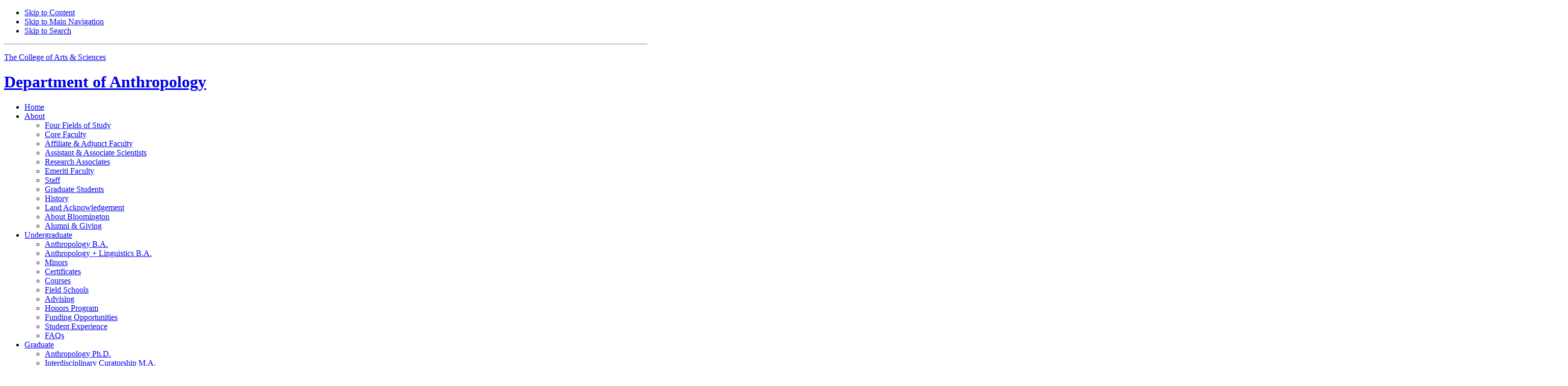

--- FILE ---
content_type: text/html; charset=UTF-8
request_url: https://anthropology.indiana.edu/undergraduate/index.html
body_size: 6914
content:
<!DOCTYPE HTML><html class="no-js ie9" itemscope="itemscope" itemtype="http://schema.org/Webpage" lang="en">
<head prefix="og: http://ogp.me/ns# profile: http://ogp.me/ns/profile# article: http://ogp.me/ns/article#">
    
    <meta charset="utf-8"/>
    <meta content="width=device-width, initial-scale=1.0" name="viewport"/>
    <title>Undergraduate:&#160;Department of Anthropology:&#160;Indiana University Bloomington</title>
    
    <meta content="Interested in Anthropology? Learn about the ways you can have a great career in Anthropology." name="description"/>
    
    <meta content="IE=edge" http-equiv="X-UA-Compatible"/>
    <link href="https://assets.iu.edu/favicon.ico" rel="shortcut icon" type="image/x-icon"/> 
    <link href="https://anthropology.indiana.edu/undergraduate/index.html" itemprop="url" rel="canonical"/>
    <meta content="https://anthropology.indiana.edu/images/banners/banners-3072x1024/ugrad-banner.jpg" property="og:image"/>
    <meta content="Undergraduate" property="og:title"/>
    <meta content="Interested in Anthropology? Learn about the ways you can have a great career in Anthropology." property="og:description"/>
    <meta content="website" property="og:type"/>
    <meta content="https://anthropology.indiana.edu/undergraduate/index.html" property="og:url"/>
    <meta content="Department of Anthropology" property="og:site_name"/>
    <meta content="en_US" property="og:locale"/>
    
    <meta content="https://anthropology.indiana.edu/images/banners/banners-3072x1024/ugrad-banner.jpg" name="twitter:image:src"/>
    <meta content="Undergraduate" name="twitter:title"/>
    <meta content="Interested in Anthropology? Learn about the ways you can have a great career in Anthropology." name="twitter:description"/>
    <meta content="summary_large_image" name="twitter:card"/>
    
    <meta content="https://anthropology.indiana.edu/images/banners/banners-3072x1024/ugrad-banner.jpg" itemprop="image"/>
    <meta content="Undergraduate" itemprop="name"/>
    <meta content="Interested in Anthropology? Learn about the ways you can have a great career in Anthropology." itemprop="description"/>
    
    

        
        <link href="https://fonts.iu.edu/style.css?family=BentonSans:regular,bold%7CBentonSansCond:regular%7CGeorgiaPro:regular" rel="stylesheet"> <link href="https://unitbase.college.indiana.edu/_assets/css/icon-font.css" rel="stylesheet"> <!-- Include Stylesheets --> <link href="https://unitbase.college.indiana.edu/_assets/css/global.css" rel="stylesheet" type="text/css"> <link href="https://assets.iu.edu/brand/3.3.x/brand.min.css?2023-07-13" rel="stylesheet"> <link href="https://unitbase.college.indiana.edu/_assets/css/search.css" rel="stylesheet" type="text/css"> <link href="https://unitbase.college.indiana.edu/_assets/css/unit.css" rel="stylesheet" type="text/css"> <link href="https://anthropology.indiana.edu/_assets/css/site.css" rel="stylesheet" type="text/css">
    <!--<system-region name="CSS-SITEIMPROVE"/>-->
    
    

        
        <script src="https://assets.iu.edu/web/1.5/libs/modernizr.min.js" type="text/javascript">// 

// </script>
    

        
        <script>// 
(function(w,d,s,l,i){w[l]=w[l]||[];w[l].push({'gtm.start':
new Date().getTime(),event:'gtm.js'});var f=d.getElementsByTagName(s)[0],
j=d.createElement(s),dl=l!='dataLayer'?'&l='+l:'';j.async=true;j.src=
'//www.googletagmanager.com/gtm.js?id='+i+dl;f.parentNode.insertBefore(j,f);
})(window,document,'script','dataLayer','GTM-WJFT899');
// </script>
</head>
<body class="mahogany">
    

        
        <noscript><iframe height="0" src="https://www.googletagmanager.com/ns.html?id=GTM-WJFT899" width="0"></iframe></noscript>
    

        
        <div id="skipnav">
<ul>
<li><a href="#content">Skip to Content</a></li>
<li><a href="#nav-main">Skip to Main Navigation</a></li>
<li><a href="#search">Skip to Search</a></li>
</ul>
<hr>
</div>
    <!--system-region name="EMERGENCY-NOTIFICATION"/-->
    <div class="off-canvas-wrap" data-offcanvas="">
        

        

        
        
        <div data-url="https://assets.iu.edu/brand/3.3.x/header-iub.html" id="brand-data-url"></div>

        
    
    
        

        

        
        
        <div data-url="https://assets.iu.edu/search/2.x/search.html" id="search-data-url"></div>

        
    
    
        <div class="inner-wrap">
            <header class="site-name" itemscope="itemscope" itemtype="http://schema.org/CollegeOrUniversity">
                <div class="row pad">
                    <p class="college hide-for-medium-down show-for-large-up"><a href="http://college.indiana.edu/">The College of Arts <span class="plus">&amp;</span> Sciences</a></p>
                    

        
        <h1 itemprop="department"><a href="https://anthropology.indiana.edu/index.html"><span>Department of</span> Anthropology</a></h1>
                </div>
            </header>
            <nav role="navigation" aria-label="Main navigation" id="nav-main" itemscope="itemscope" itemtype="http://schema.org/SiteNavigationElement" class="main hide-for-medium-down show-for-large-up dropdown"><ul class="row pad"><li class="show-on-sticky home"><a href="https://anthropology.indiana.edu">Home</a></li><li class="first"><a href="https://anthropology.indiana.edu/about/index.html" itemprop="url"><span itemprop="name">About</span></a><ul class="children"><li><a href="https://anthropology.indiana.edu/about/four-fields-of-study/index.html" itemprop="url"><span itemprop="name">Four Fields of Study</span></a></li><li><a href="https://anthropology.indiana.edu/about/faculty/index.html" itemprop="url"><span itemprop="name">Core Faculty</span></a></li><li><a href="https://anthropology.indiana.edu/about/adjunct-affiliate/index.html" itemprop="url"><span itemprop="name">Affiliate <span class="plus">&amp;</span> Adjunct Faculty</span></a></li><li><a href="https://anthropology.indiana.edu/about/scientists/index.html" itemprop="url"><span itemprop="name">Assistant <span class="plus">&amp;</span> Associate Scientists</span></a></li><li><a href="https://anthropology.indiana.edu/about/research-associates/index.html" itemprop="url"><span itemprop="name">Research Associates</span></a></li><li><a href="https://anthropology.indiana.edu/about/emeriti/index.html" itemprop="url"><span itemprop="name">Emeriti Faculty</span></a></li><li><a href="https://anthropology.indiana.edu/about/staff/index.html" itemprop="url"><span itemprop="name">Staff</span></a></li><li><a href="https://anthropology.indiana.edu/about/graduate-students/index.html" itemprop="url"><span itemprop="name">Graduate Students</span></a></li><li><a href="https://anthropology.indiana.edu/about/history.html" itemprop="url"><span itemprop="name">History</span></a></li><li><a href="https://anthropology.indiana.edu/about/land-acknowledgement.html" itemprop="url"><span itemprop="name">Land Acknowledgement</span></a></li><li><a href="https://anthropology.indiana.edu/about/about-bloomington/index.html" itemprop="url"><span itemprop="name">About Bloomington</span></a></li><li><a href="https://anthropology.indiana.edu/about/alumni-giving/index.html" itemprop="url"><span itemprop="name">Alumni <span class="plus">&amp;</span> Giving</span></a></li></ul></li><li><a href="https://anthropology.indiana.edu/undergraduate/index.html" itemprop="url" class="current"><span itemprop="name">Undergraduate</span></a><ul class="children"><li><a href="https://anthropology.indiana.edu/undergraduate/ba-anthropology/index.html" itemprop="url"><span itemprop="name">Anthropology B.A.</span></a></li><li><a href="https://anthropology.indiana.edu/undergraduate/ba-anthropology-and-linguistics/index.html" itemprop="url"><span itemprop="name">Anthropology + Linguistics B.A.</span></a></li><li><a href="https://anthropology.indiana.edu/undergraduate/minors/index.html" itemprop="url"><span itemprop="name">Minors</span></a></li><li><a href="https://anthropology.indiana.edu/undergraduate/certificates/index.html" itemprop="url"><span itemprop="name">Certificates</span></a></li><li><a href="https://anthropology.indiana.edu/undergraduate/courses/index.html" itemprop="url"><span itemprop="name">Courses</span></a></li><li><a href="https://anthropology.indiana.edu/undergraduate/field-schools/index.html" itemprop="url"><span itemprop="name">Field Schools</span></a></li><li><a href="https://anthropology.indiana.edu/undergraduate/advising/index.html" itemprop="url"><span itemprop="name">Advising</span></a></li><li><a href="https://anthropology.indiana.edu/undergraduate/honors-program/index.html" itemprop="url"><span itemprop="name">Honors Program</span></a></li><li><a href="https://anthropology.indiana.edu/undergraduate/awards-and-scholarships/index.html" itemprop="url"><span itemprop="name">Funding Opportunities</span></a></li><li><a href="https://anthropology.indiana.edu/undergraduate/student-experience/index.html" itemprop="url"><span itemprop="name">Student Experience</span></a></li><li><a href="https://anthropology.indiana.edu/undergraduate/frequently-asked-questions.html" itemprop="url"><span itemprop="name">FAQs</span></a></li></ul></li><li><a href="https://anthropology.indiana.edu/graduate/index.html" itemprop="url"><span itemprop="name">Graduate</span></a><ul class="children"><li><a href="https://anthropology.indiana.edu/graduate/phd/index.html" itemprop="url"><span itemprop="name">Anthropology Ph.D.</span></a></li><li><a href="https://anthropology.indiana.edu/graduate/curatorship-ma.html" itemprop="url"><span itemprop="name">Interdisciplinary Curatorship M.A.</span></a></li><li><a href="https://anthropology.indiana.edu/graduate/minor.html" itemprop="url"><span itemprop="name">Minor, Anthropology</span></a></li><li><a href="https://anthropology.indiana.edu/graduate/advising.html" itemprop="url"><span itemprop="name">Advising</span></a></li><li><a href="https://anthropology.indiana.edu/graduate/courses/index.html" itemprop="url"><span itemprop="name">Courses</span></a></li><li><a href="https://anthropology.indiana.edu/graduate/financial-support.html" itemprop="url"><span itemprop="name">Financial Support</span></a></li><li><a href="https://anthropology.indiana.edu/graduate/scholarships-awards/index.html" itemprop="url"><span itemprop="name">Fellowships <span class="plus">&amp;</span> Awards</span></a></li><li><a href="https://anthropology.indiana.edu/graduate/student-experience.html" itemprop="url"><span itemprop="name">Student Experience</span></a></li><li><a href="https://anthropology.indiana.edu/graduate/frequently-asked-questions.html" itemprop="url"><span itemprop="name">Admissions FAQs</span></a></li><li><a href="https://anthropology.indiana.edu/graduate/application-process/index.html" itemprop="url"><span itemprop="name">How to Apply</span></a></li></ul></li><li><a href="https://anthropology.indiana.edu/research/index.html" itemprop="url"><span itemprop="name">Research</span></a><ul class="children"><li><a href="https://anthropology.indiana.edu/research/research-areas/index.html" itemprop="url"><span itemprop="name">Research Areas</span></a></li><li><a href="https://anthropology.indiana.edu/research/publications/index.html" itemprop="url"><span itemprop="name">Publications</span></a></li><li><a href="https://anthropology.indiana.edu/research/centers-and-labs/index.html" itemprop="url"><span itemprop="name">Centers <span class="plus">&amp;</span> Labs</span></a></li></ul></li><li><a href="https://anthropology.indiana.edu/career-preparation/index.html" itemprop="url"><span itemprop="name">Career Preparation</span></a><ul class="children"><li><a href="https://anthropology.indiana.edu/career-preparation/career-paths/index.html" itemprop="url"><span itemprop="name">Career Paths</span></a></li><li><a href="https://anthropology.indiana.edu/career-preparation/career-advising.html" itemprop="url"><span itemprop="name">Career Advising</span></a></li><li><a href="https://anthropology.indiana.edu/career-preparation/professional-training.html" itemprop="url"><span itemprop="name">Professional Training</span></a></li><li><a href="https://anthropology.indiana.edu/career-preparation/professional-organizations.html" itemprop="url"><span itemprop="name">Professional Organizations</span></a></li></ul></li><li class="last"><a href="https://anthropology.indiana.edu/news-events/index.html" itemprop="url"><span itemprop="name">News <span class="plus">&amp;</span> Events</span></a><ul class="children"><li><a href="https://anthropology.indiana.edu/news-events/newsletter/index.html" itemprop="url"><span itemprop="name">Newsletter</span></a></li><li><a href="https://anthropology.indiana.edu/news-events/news/index.html" itemprop="url"><span itemprop="name">News</span></a></li><li><a href="https://anthropology.indiana.edu/news-events/events-calendar/index.html" itemprop="url"><span itemprop="name">Calendar of Events</span></a></li><li><a href="https://anthropology.indiana.edu/news-events/agsa-symposium/index.html" itemprop="url"><span itemprop="name">Graduate Student Association Symposium</span></a></li><li><a href="https://anthropology.indiana.edu/news-events/bauman-lectures/index.html" itemprop="url"><span itemprop="name">Bauman Distinguished Lecture Series</span></a></li><li><a href="https://anthropology.indiana.edu/news-events/skomp-lectures/index.html" itemprop="url"><span itemprop="name">Skomp Distinguished Lecture Series</span></a></li></ul></li><li class="show-on-sticky search"><a class="search-toggle" href="/search">Search</a></li></ul></nav><div class="nav-secondary hide-for-medium-down show-for-large-up"><div class="row pad"><ul class="inline separators" itemscope="itemscope" itemtype="http://schema.org/SiteNavigationElement"><li class="first"><a href="https://anthropology.indiana.edu/contact/index.html" itemprop="url"><span itemprop="name">Contact</span></a></li><li class="last"><a href="https://anthropology.indiana.edu/student-portal/index.html" itemprop="url"><span itemprop="name">Student Portal</span></a></li></ul></div></div>
        
    
            <section class="banner image" itemscope="itemscope" itemtype="http://schema.org/ImageObject"><img alt="Three students sitting and talking" itemprop="contentUrl" src="../images/banners/banners-3072x1024/ugrad-banner.jpg"/></section>
            <main role="main">
                <aside class="section-nav hide-for-medium-down show-for-large-up" id="section-nav"><div class="row"><nav itemscope="itemscope" itemtype="http://schema.org/SiteNavigationElement" data-parent-url="/undergraduate/index"><ul><li class=""><a href="https://anthropology.indiana.edu/undergraduate/ba-anthropology/index.html" itemprop="url" class=""><span itemprop="name">Anthropology B.A.</span></a></li><li class=""><a href="https://anthropology.indiana.edu/undergraduate/ba-anthropology-and-linguistics/index.html" itemprop="url" class=""><span itemprop="name">Anthropology + Linguistics B.A.</span></a></li><li class=""><a href="https://anthropology.indiana.edu/undergraduate/minors/index.html" itemprop="url" class=""><span itemprop="name">Minors</span></a></li><li class=""><a href="https://anthropology.indiana.edu/undergraduate/certificates/index.html" itemprop="url" class=""><span itemprop="name">Certificates</span></a></li><li class=""><a href="https://anthropology.indiana.edu/undergraduate/courses/index.html" itemprop="url" class=""><span itemprop="name">Courses</span></a></li><li class=""><a href="https://anthropology.indiana.edu/undergraduate/field-schools/index.html" itemprop="url" class=""><span itemprop="name">Field Schools</span></a></li><li class=""><a href="https://anthropology.indiana.edu/undergraduate/advising/index.html" itemprop="url" class=""><span itemprop="name">Advising</span></a></li><li class=""><a href="https://anthropology.indiana.edu/undergraduate/honors-program/index.html" itemprop="url" class=""><span itemprop="name">Honors Program</span></a></li><li class=""><a href="https://anthropology.indiana.edu/undergraduate/awards-and-scholarships/index.html" itemprop="url" class=""><span itemprop="name">Funding Opportunities</span></a></li><li class=""><a href="https://anthropology.indiana.edu/undergraduate/student-experience/index.html" itemprop="url" class=""><span itemprop="name">Student Experience</span></a></li><li class=""><a href="https://anthropology.indiana.edu/undergraduate/frequently-asked-questions.html" itemprop="url" class=""><span itemprop="name">FAQs</span></a></li></ul></nav></div></aside>
        
    
                <section class="section breadcrumbs"><div class="row"><div class="layout"><ul itemscope="itemscope" itemtype="http://schema.org/BreadcrumbList"><li itemprop="itemListElement" itemscope="itemscope" itemtype="http://schema.org/ListItem"><a href="../index.html" itemprop="item"><span itemprop="name">Home</span></a><meta content="1" itemprop="position"/></li><li class="current" itemprop="itemListElement" itemscope="itemscope" itemtype="http://schema.org/ListItem"><span itemprop="item name">Undergraduate</span><meta content="2" itemprop="position"/></li></ul></div></div></section>
                <section class="section page-title bg-none"><div class="row"><div class="layout"><h1>Undergraduate</h1></div></div></section>

        
    
                
                
                <section class="extra-space bg-none section" id="content" xmlns:jsx="jsx"><div class="row"><div class="layout"><h2 class="section-title">What is anthropology?</h2><div class="full-width"><div class="text" xmlns:jx="jsx"><p>Anthropology provides an interdisciplinary channel for the holistic study of every facet of human development.</p>
<p>While you may not have studied anthropology in high school, you are likely to be familiar with many of its concepts and its profound impact on every dimension of our world. Anthropology brings together an array of fields, teaching you how to both participate in various cultures (including your own) and observe them using scholarly tools. The subjects that fall under its lens include everything from the food we eat to the way we worship, work, and create meaning around material objects. Anthropologists develop, use, and refine many methods of inquiry, making theirs an ever-evolving field.</p></div></div></div></div></section>
                
            
                
                
                <section class="extra-space bg-gray section" xmlns:jsx="jsx"><div class="row"><div class="layout"><h3 class="section-title">One discipline, four fields of study</h3><div class="full-width"><div class="text" xmlns:jx="jsx"><p>At Indiana University and elsewhere, anthropologists organize their research around four interdisciplinary fields of inquiry.</p></div></div></div></div></section>
                
            
                
                
                <section class="circled-word-panel collapsed bg-gray section" xmlns:jsx="jsx"><div class="row"><div class="layout"><div class="grid halves" jrole="list"><div class="circled-word-panel slidable"><div class="front"><div class="background-image" style="background-image:url('../images/content/archaeology.jpg')"></div><div class="overlay"></div><div class="content"><div class="word-wrapper"><h3>Archaeology</h3></div></div><div class="slidable-hint" title="Click to show more content">&#43;</div></div><div class="back bg-gray"><h4/><p>Archaeology&#160;understands the past through pre-historic and historical materials, architectural features, landscapes, and remains.</p><a class="button" href="../about/four-fields-of-study/archeaology.html">Read more about this field</a><div class="slidable-hint" title="Click to hide this content">&#215;</div></div></div><div class="circled-word-panel slidable"><div class="front"><div class="background-image" style="background-image:url('../images/content/bio-anth.jpg')"></div><div class="overlay"></div><div class="content"><div class="word-wrapper"><h3>Bioanthropology</h3></div></div><div class="slidable-hint" title="Click to show more content">&#43;</div></div><div class="back bg-gray"><h4/><p>Bioanthropology&#160;examines human and non-human primate evolution, ecology, behavior, and biocultural variation.</p><a class="button" href="../about/four-fields-of-study/bioanthrolopology.html">Read more about this field</a><div class="slidable-hint" title="Click to hide this content">&#215;</div></div></div><div class="circled-word-panel slidable"><div class="front"><div class="background-image" style="background-image:url('../images/content/words.jpg')"></div><div class="overlay"></div><div class="content"><div class="word-wrapper"><h3>Linguistic Anthropology</h3></div></div><div class="slidable-hint" title="Click to show more content">&#43;</div></div><div class="back bg-gray"><h4/><p>Linguistic anthropology&#160;studies the many ways language reflects and influences social life.</p><a class="button" href="../about/four-fields-of-study/linguistic-anthrolopology.html">Read more about this field</a><div class="slidable-hint" title="Click to hide this content">&#215;</div></div></div><div class="circled-word-panel slidable"><div class="front"><div class="background-image" style="background-image:url('../images/content/group-of-people.jpg')"></div><div class="overlay"></div><div class="content"><div class="word-wrapper"><h3>Social-Cultural Anthropology</h3></div></div><div class="slidable-hint" title="Click to show more content">&#43;</div></div><div class="back bg-gray"><h4/><p>Social-cultural anthropology examines social patterns and processes within and across cultures.</p><a class="button" href="../about/four-fields-of-study/social-cultural-anthropology.html">Read more about this field</a><div class="slidable-hint" title="Click to hide this content">&#215;</div></div></div></div></div></div></section>
                
            
                
                
                <section class="extra-space bg-none section" xmlns:jsx="jsx"><div class="row"><div class="layout"><h3 class="section-title">The world is your oyster, your lab, + your classroom</h3><div class="two-thirds"><div class="text" xmlns:jx="jsx"><p>If you choose to explore Anthropology at IU, you will be able to select among many opportunities that help enrich your education and provide you with experience that will prepare you for a variety of career paths.</p>
<ul>
<li>Museum <a href="../career-preparation/professional-training.html">internships</a></li>
<li>Laboratory <a href="../research/index.html">research</a> with faculty</li>
<li>Indiana University <a href="field-schools/index.html">field schools</a></li>
<li>Indiana University <a href="field-schools/index.html">field program</a> in Mexico (archaeology and ethnography)</li>
<li><a href="https://overseas.iu.edu/">Overseas study</a> in many countries</li>
</ul>
<p><a class="button" href="../career-preparation/index.html">Learn about career preparation</a></p></div></div><div class="one-third"><div class="callout" xmlns:jx="jsx"><div class="content"><p>Anthropology offers a number of <a href="career-paths.html">career paths</a> that can take you all over the globe.</p></div></div></div></div></div></section>
                
            
                
                
                <section class="extra-space bg-gray section" xmlns:jsx="jsx"><div class="row"><div class="layout"><h3 class="section-title">Interested in applying?</h3><div class="grid thirds" jrole="list"><div class="panel button j-123" xmlns:jx="jsx"><a href="https://admissions.indiana.edu/"><h2>Incoming freshmen</h2><p>Contact IU Admissions</p></a></div><div class="panel button j-123" xmlns:jx="jsx"><a href="https://college.indiana.edu/undergraduate/admissions/index.html"><span class="title">Learn about admission to the College of Arts + Sciences</span></a></div><div class="panel button j-123" xmlns:jx="jsx"><a href="advising/index.html"><h2>Current IU students</h2><p>Talk to an academic advisor</p></a></div></div></div></div></section>
                
            
                
            </main>
            
        
        <div class="section bg-mahogany dark belt"><div class="row pad">
<div class="belt-nav half"><ul><li><a href="https://anthropology.indiana.edu/faculty-staff-intranet/index.html">Faculty + Staff Intranet</a></li></ul></div>
<div class="half invert border">
<h2 class="visually-hidden">Department of Anthropology social media channels</h2>
<ul class="social">
<li><a class="icon-facebook" href="https://www.facebook.com/IUanthropology">Facebook</a></li>
<li><a class="icon-instagram" href="https://www.instagram.com/iub_anthropology">Instagram</a></li>
<li><a class="icon-youtube" href="https://youtube.com/channel/UCicF4STFPY0GI2PPC6B7KWQ">YouTube</a></li>
</ul>
</div>
</div></div>
            
        
        <section class="section bg-mahogany dark skirt"><div class="row pad">
<div class="one-half">
<ul class="inline college-nav">
<li><a href="https://college.indiana.edu/">College of Arts <span class="plus">&amp;</span> Sciences</a></li>
<li>Department of Anthropology</li>
</ul>
<div class="trademark"></div>
</div>
<div class="one-half"><p class="college"><a href="https://college.indiana.edu/"><img alt="" src="https://assets.iu.edu/brand/2.x/trident-large.png">The College of <strong>Arts <span class="plus">&amp;</span> Sciences</strong></a></p></div>
</div></section>
            

        

        
        
        <div data-url="https://assets.iu.edu/brand/3.3.x/footer.html" id="brand-data-url"></div>

        
    
    
        </div><!-- /.inner-wrap -->
        <div class="right-off-canvas-menu show-for-medium-down hide-for-large-up">
<div class="search-box off-canvas-padding" id="off-canvas-search"></div>
<div class="off-canvas-bar"><h2 class="title"><a href="https://college.indiana.edu">The College of Arts <span class="plus">&amp;</span> Sciences</a></h2></div>
<nav class="mobile off-canvas-list" role="navigation" aria-label="Mobile navigation" itemscope="itemscope" itemtype="http://schema.org/SiteNavigationElement"><ul>
<li class="has-children">
<a href="https://anthropology.indiana.edu/about/index.html" itemprop="url"><span itemprop="name">About</span></a><ul class="children">
<li class="has-children">
<a href="https://anthropology.indiana.edu/about/four-fields-of-study/index.html" itemprop="url"><span itemprop="name">Four Fields of Study</span></a><ul class="children">
<li><a href="https://anthropology.indiana.edu/about/four-fields-of-study/archeaology.html" itemprop="url"><span itemprop="name">Archaeology</span></a></li>
<li><a href="https://anthropology.indiana.edu/about/four-fields-of-study/bioanthrolopology.html" itemprop="url"><span itemprop="name">Bioanthropology</span></a></li>
<li><a href="https://anthropology.indiana.edu/about/four-fields-of-study/linguistic-anthrolopology.html" itemprop="url"><span itemprop="name">Linguistic Anthropology</span></a></li>
<li><a href="https://anthropology.indiana.edu/about/four-fields-of-study/social-cultural-anthropology.html" itemprop="url"><span itemprop="name">Social-Cultural Anthropology</span></a></li>
</ul>
</li>
<li><a href="https://anthropology.indiana.edu/about/faculty/index.html" itemprop="url"><span itemprop="name">Core Faculty</span></a></li>
<li><a href="https://anthropology.indiana.edu/about/adjunct-affiliate/index.html" itemprop="url"><span itemprop="name">Affiliate <span class="plus">&amp;</span> Adjunct Faculty</span></a></li>
<li><a href="https://anthropology.indiana.edu/about/scientists/index.html" itemprop="url"><span itemprop="name">Assistant <span class="plus">&amp;</span> Associate Scientists</span></a></li>
<li><a href="https://anthropology.indiana.edu/about/research-associates/index.html" itemprop="url"><span itemprop="name">Research Associates</span></a></li>
<li><a href="https://anthropology.indiana.edu/about/emeriti/index.html" itemprop="url"><span itemprop="name">Emeriti Faculty</span></a></li>
<li><a href="https://anthropology.indiana.edu/about/staff/index.html" itemprop="url"><span itemprop="name">Staff</span></a></li>
<li><a href="https://anthropology.indiana.edu/about/graduate-students/index.html" itemprop="url"><span itemprop="name">Graduate Students</span></a></li>
<li><a href="https://anthropology.indiana.edu/about/history.html" itemprop="url"><span itemprop="name">History</span></a></li>
<li><a href="https://anthropology.indiana.edu/about/land-acknowledgement.html" itemprop="url"><span itemprop="name">Land Acknowledgement</span></a></li>
<li class="has-children">
<a href="https://anthropology.indiana.edu/about/about-bloomington/index.html" itemprop="url"><span itemprop="name">About Bloomington</span></a><ul class="children">
<li><a href="https://anthropology.indiana.edu/about/about-bloomington/entertainment.html" itemprop="url"><span itemprop="name">Music + Entertainment</span></a></li>
<li><a href="https://anthropology.indiana.edu/about/about-bloomington/campus-resources.html" itemprop="url"><span itemprop="name">Campus Culture <span class="plus">&amp;</span> Resources</span></a></li>
<li><a href="https://anthropology.indiana.edu/about/about-bloomington/food.html" itemprop="url"><span itemprop="name">Food <span class="plus">&amp;</span> Restaurants</span></a></li>
<li><a href="https://anthropology.indiana.edu/about/about-bloomington/sustainability.html" itemprop="url"><span itemprop="name">Sustainability </span></a></li>
<li><a href="https://anthropology.indiana.edu/about/about-bloomington/sports.html" itemprop="url"><span itemprop="name">Sports <span class="plus">&amp;</span> Fitness</span></a></li>
<li><a href="https://anthropology.indiana.edu/about/about-bloomington/housing.html" itemprop="url"><span itemprop="name">Housing In Bloomington</span></a></li>
</ul>
</li>
<li class="has-children">
<a href="https://anthropology.indiana.edu/about/alumni-giving/index.html" itemprop="url"><span itemprop="name">Alumni <span class="plus">&amp;</span> Giving</span></a><ul class="children"><li><a href="https://anthropology.indiana.edu/about/alumni-giving/newsletter/index.html" itemprop="url"><span itemprop="name">Newsletter</span></a></li></ul>
</li>
</ul>
</li>
<li class="has-children">
<a href="https://anthropology.indiana.edu/undergraduate/index.html" itemprop="url"><span itemprop="name">Undergraduate</span></a><ul class="children">
<li><a href="https://anthropology.indiana.edu/undergraduate/ba-anthropology/index.html" itemprop="url"><span itemprop="name">Anthropology B.A.</span></a></li>
<li><a href="https://anthropology.indiana.edu/undergraduate/ba-anthropology-and-linguistics/index.html" itemprop="url"><span itemprop="name">Anthropology + Linguistics B.A.</span></a></li>
<li class="has-children">
<a href="https://anthropology.indiana.edu/undergraduate/minors/index.html" itemprop="url"><span itemprop="name">Minors</span></a><ul class="children">
<li><a href="https://anthropology.indiana.edu/undergraduate/minors/anthropology-minor.html" itemprop="url"><span itemprop="name">Anthropology</span></a></li>
<li><a href="https://anthropology.indiana.edu/undergraduate/minors/food-minor.html" itemprop="url"><span itemprop="name">Anthropology of Food</span></a></li>
<li><a href="https://anthropology.indiana.edu/undergraduate/minors/medical-minor.html" itemprop="url"><span itemprop="name">Medical Anthropology</span></a></li>
<li><a href="https://anthropology.indiana.edu/undergraduate/minors/archaeology-minor.html" itemprop="url"><span itemprop="name">Archaeology</span></a></li>
</ul>
</li>
<li class="has-children">
<a href="https://anthropology.indiana.edu/undergraduate/certificates/index.html" itemprop="url"><span itemprop="name">Certificates</span></a><ul class="children">
<li><a href="https://anthropology.indiana.edu/undergraduate/certificates/global-human-diversity.html" itemprop="url"><span itemprop="name">Global Human Diversity</span></a></li>
<li><a href="https://anthropology.indiana.edu/undergraduate/certificates/ethnography.html" itemprop="url"><span itemprop="name">Ethnography of Communication</span></a></li>
</ul>
</li>
<li><a href="https://anthropology.indiana.edu/undergraduate/courses/index.html" itemprop="url"><span itemprop="name">Courses</span></a></li>
<li class="has-children">
<a href="https://anthropology.indiana.edu/undergraduate/field-schools/index.html" itemprop="url"><span itemprop="name">Field Schools</span></a><ul class="children">
<li><a href="https://anthropology.indiana.edu/undergraduate/field-schools/archaeology.html" itemprop="url"><span itemprop="name">IU Field School in Archaeology</span></a></li>
<li><a href="https://anthropology.indiana.edu/undergraduate/field-schools/oaxaca.html" itemprop="url"><span itemprop="name">Field School in Oaxaca</span></a></li>
</ul>
</li>
<li class="has-children">
<a href="https://anthropology.indiana.edu/undergraduate/advising/index.html" itemprop="url"><span itemprop="name">Advising</span></a><ul class="children">
<li><a href="https://anthropology.indiana.edu/undergraduate/advising/academic.html" itemprop="url"><span itemprop="name">Academic Advising</span></a></li>
<li><a href="https://anthropology.indiana.edu/undergraduate/advising/career.html" itemprop="url"><span itemprop="name">Career Coaching</span></a></li>
<li><a href="https://anthropology.indiana.edu/undergraduate/advising/other.html" itemprop="url"><span itemprop="name">Administrative Contacts</span></a></li>
</ul>
</li>
<li><a href="https://anthropology.indiana.edu/undergraduate/honors-program/index.html" itemprop="url"><span itemprop="name">Honors Program</span></a></li>
<li><a href="https://anthropology.indiana.edu/undergraduate/awards-and-scholarships/index.html" itemprop="url"><span itemprop="name">Funding Opportunities</span></a></li>
<li><a href="https://anthropology.indiana.edu/undergraduate/student-experience/index.html" itemprop="url"><span itemprop="name">Student Experience</span></a></li>
<li><a href="https://anthropology.indiana.edu/undergraduate/frequently-asked-questions.html" itemprop="url"><span itemprop="name">FAQs</span></a></li>
</ul>
</li>
<li class="has-children">
<a href="https://anthropology.indiana.edu/graduate/index.html" itemprop="url"><span itemprop="name">Graduate</span></a><ul class="children">
<li class="has-children">
<a href="https://anthropology.indiana.edu/graduate/phd/index.html" itemprop="url"><span itemprop="name">Anthropology Ph.D.</span></a><ul class="children">
<li><a href="https://anthropology.indiana.edu/graduate/phd/phd-archaeology-social-context.html" itemprop="url"><span itemprop="name">Concentration, Archaeology + Social Context</span></a></li>
<li><a href="https://anthropology.indiana.edu/graduate/phd/phd-medical-anthropology.html" itemprop="url"><span itemprop="name">Concentration, Medical Anthropology</span></a></li>
<li><a href="https://anthropology.indiana.edu/graduate/phd/phd-paleoanthropology.html" itemprop="url"><span itemprop="name">Concentration, Paleoanthropology</span></a></li>
</ul>
</li>
<li><a href="https://anthropology.indiana.edu/graduate/curatorship-ma.html" itemprop="url"><span itemprop="name">Interdisciplinary Curatorship M.A.</span></a></li>
<li><a href="https://anthropology.indiana.edu/graduate/minor.html" itemprop="url"><span itemprop="name">Minor, Anthropology</span></a></li>
<li><a href="https://anthropology.indiana.edu/graduate/advising.html" itemprop="url"><span itemprop="name">Advising</span></a></li>
<li><a href="https://anthropology.indiana.edu/graduate/courses/index.html" itemprop="url"><span itemprop="name">Courses</span></a></li>
<li><a href="https://anthropology.indiana.edu/graduate/financial-support.html" itemprop="url"><span itemprop="name">Financial Support</span></a></li>
<li><a href="https://anthropology.indiana.edu/graduate/scholarships-awards/index.html" itemprop="url"><span itemprop="name">Fellowships <span class="plus">&amp;</span> Awards</span></a></li>
<li><a href="https://anthropology.indiana.edu/graduate/student-experience.html" itemprop="url"><span itemprop="name">Student Experience</span></a></li>
<li><a href="https://anthropology.indiana.edu/graduate/frequently-asked-questions.html" itemprop="url"><span itemprop="name">Admissions FAQs</span></a></li>
<li class="has-children">
<a href="https://anthropology.indiana.edu/graduate/application-process/index.html" itemprop="url"><span itemprop="name">How to Apply</span></a><ul class="children"><li><a href="https://anthropology.indiana.edu/graduate/application-process/phd.html" itemprop="url"><span itemprop="name">Anthropology Ph.D. </span></a></li></ul>
</li>
</ul>
</li>
<li class="has-children">
<a href="https://anthropology.indiana.edu/research/index.html" itemprop="url"><span itemprop="name">Research</span></a><ul class="children">
<li><a href="https://anthropology.indiana.edu/research/research-areas/index.html" itemprop="url"><span itemprop="name">Research Areas</span></a></li>
<li class="has-children">
<a href="https://anthropology.indiana.edu/research/publications/index.html" itemprop="url"><span itemprop="name">Publications</span></a><ul class="children"><li><a href="https://anthropology.indiana.edu/research/publications/anthropological-linguistics/index.html" itemprop="url"><span itemprop="name">Anthropological Linguistics</span></a></li></ul>
</li>
<li><a href="https://anthropology.indiana.edu/research/centers-and-labs/index.html" itemprop="url"><span itemprop="name">Centers <span class="plus">&amp;</span> Labs</span></a></li>
</ul>
</li>
<li class="has-children">
<a href="https://anthropology.indiana.edu/career-preparation/index.html" itemprop="url"><span itemprop="name">Career Preparation</span></a><ul class="children">
<li><a href="https://anthropology.indiana.edu/career-preparation/career-paths/index.html" itemprop="url"><span itemprop="name">Career Paths</span></a></li>
<li><a href="https://anthropology.indiana.edu/career-preparation/career-advising.html" itemprop="url"><span itemprop="name">Career Advising</span></a></li>
<li><a href="https://anthropology.indiana.edu/career-preparation/professional-training.html" itemprop="url"><span itemprop="name">Professional Training</span></a></li>
<li><a href="https://anthropology.indiana.edu/career-preparation/professional-organizations.html" itemprop="url"><span itemprop="name">Professional Organizations</span></a></li>
</ul>
</li>
<li class="has-children">
<a href="https://anthropology.indiana.edu/news-events/index.html" itemprop="url"><span itemprop="name">News <span class="plus">&amp;</span> Events</span></a><ul class="children">
<li class="has-children">
<a href="https://anthropology.indiana.edu/news-events/newsletter/index.html" itemprop="url"><span itemprop="name">Newsletter</span></a><ul class="children"><li class="has-children">
<a href="https://anthropology.indiana.edu/news-events/newsletter/process-summer-2023/index.html" itemprop="url"><span itemprop="name">Process: Summer 2023</span></a><ul class="children">
<li><a href="https://anthropology.indiana.edu/news-events/newsletter/process-summer-2023/chair-letter.html" itemprop="url"><span itemprop="name">Letter from the Chair</span></a></li>
<li><a href="https://anthropology.indiana.edu/news-events/newsletter/process-summer-2023/class-notes.html" itemprop="url"><span itemprop="name">Class notes</span></a></li>
<li><a href="https://anthropology.indiana.edu/news-events/newsletter/process-summer-2023/faculty-updates.html" itemprop="url"><span itemprop="name">Faculty and staff updates</span></a></li>
<li><a href="https://anthropology.indiana.edu/news-events/newsletter/process-summer-2023/student-updates.html" itemprop="url"><span itemprop="name">Student updates</span></a></li>
<li><a href="https://anthropology.indiana.edu/news-events/newsletter/process-summer-2023/graduation-photos.html" itemprop="url"><span itemprop="name">Spring Celebrations</span></a></li>
<li><a href="https://anthropology.indiana.edu/news-events/newsletter/process-summer-2023/fumi-arakawa.html" itemprop="url"><span itemprop="name">Dr. Fumi Arakawa</span></a></li>
<li><a href="https://anthropology.indiana.edu/news-events/newsletter/process-summer-2023/ryan-kennedy.html" itemprop="url"><span itemprop="name">Dr. Ryan Kennedy</span></a></li>
<li><a href="https://anthropology.indiana.edu/news-events/newsletter/process-summer-2023/oaxaca.html" itemprop="url"><span itemprop="name">Oaxaca Program</span></a></li>
<li><a href="https://anthropology.indiana.edu/news-events/newsletter/process-summer-2023/lesourd-retires.html" itemprop="url"><span itemprop="name">Dr. Lesourd Retires</span></a></li>
<li><a href="https://anthropology.indiana.edu/news-events/newsletter/process-summer-2023/tributes-remembrances.html" itemprop="url"><span itemprop="name">Tributes and Remembrances</span></a></li>
</ul>
</li></ul>
</li>
<li class="has-children">
<a href="https://anthropology.indiana.edu/news-events/news/index.html" itemprop="url"><span itemprop="name">News</span></a><ul class="children"><li><a href="https://anthropology.indiana.edu/news-events/news/news-archive/index.html" itemprop="url"><span itemprop="name">News Archive </span></a></li></ul>
</li>
<li class="has-children">
<a href="https://anthropology.indiana.edu/news-events/events-calendar/index.html" itemprop="url"><span itemprop="name">Calendar of Events</span></a><ul class="children"><li><a href="https://anthropology.indiana.edu/news-events/events-calendar/professionalization-workshop.html" itemprop="url"><span itemprop="name">Graduate Student Professionalization Workshop</span></a></li></ul>
</li>
<li><a href="https://anthropology.indiana.edu/news-events/agsa-symposium/index.html" itemprop="url"><span itemprop="name">Graduate Student Association Symposium</span></a></li>
<li><a href="https://anthropology.indiana.edu/news-events/bauman-lectures/index.html" itemprop="url"><span itemprop="name">Bauman Distinguished Lecture Series</span></a></li>
<li><a href="https://anthropology.indiana.edu/news-events/skomp-lectures/index.html" itemprop="url"><span itemprop="name">Skomp Distinguished Lecture Series</span></a></li>
</ul>
</li>
</ul></nav><div class="mobile off-canvas-list" itemscope="itemscope" itemtype="http://schema.org/SiteNavigationElement"><ul>
<li><a href="https://anthropology.indiana.edu/contact/index.html" itemprop="url"><span itemprop="name">Contact</span></a></li>
<li class="has-children">
<a href="https://anthropology.indiana.edu/student-portal/index.html" itemprop="url"><span itemprop="name">Student Portal</span></a><ul class="children">
<li class="has-children">
<a href="https://anthropology.indiana.edu/student-portal/undergraduate/index.html" itemprop="url"><span itemprop="name">Undergraduate</span></a><ul class="children">
<li><a href="https://anthropology.indiana.edu/student-portal/undergraduate/anthro-ba/index.html" itemprop="url"><span itemprop="name">Anthropology B.A.</span></a></li>
<li><a href="https://anthropology.indiana.edu/student-portal/undergraduate/anthro-ling-ba/index.html" itemprop="url"><span itemprop="name">Anthropology + Linguistics B.A.</span></a></li>
<li><a href="https://anthropology.indiana.edu/student-portal/undergraduate/minors/index.html" itemprop="url"><span itemprop="name">Minors</span></a></li>
<li><a href="https://anthropology.indiana.edu/student-portal/undergraduate/certificates/index.html" itemprop="url"><span itemprop="name">Certificates</span></a></li>
<li><a href="https://anthropology.indiana.edu/student-portal/undergraduate/field-schools.html" itemprop="url"><span itemprop="name">Field Schools</span></a></li>
<li><a href="https://anthropology.indiana.edu/student-portal/undergraduate/advising/index.html" itemprop="url"><span itemprop="name">Advising</span></a></li>
<li><a href="https://anthropology.indiana.edu/student-portal/undergraduate/honors-program.html" itemprop="url"><span itemprop="name">Honors Program</span></a></li>
<li><a href="https://anthropology.indiana.edu/student-portal/undergraduate/career-prep.html" itemprop="url"><span itemprop="name">Career Preparation</span></a></li>
<li><a href="https://anthropology.indiana.edu/student-portal/undergraduate/faqs.html" itemprop="url"><span itemprop="name">FAQs</span></a></li>
<li><a href="https://anthropology.indiana.edu/student-portal/undergraduate/resources.html" itemprop="url"><span itemprop="name">Resources</span></a></li>
</ul>
</li>
<li class="has-children">
<a href="https://anthropology.indiana.edu/student-portal/graduate/index.html" itemprop="url"><span itemprop="name">Graduate</span></a><ul class="children">
<li class="has-children">
<a href="https://anthropology.indiana.edu/student-portal/graduate/phd/index.html" itemprop="url"><span itemprop="name">Ph.D.</span></a><ul class="children">
<li><a href="https://anthropology.indiana.edu/student-portal/graduate/phd/phd-archaeology-social-context.html" itemprop="url"><span itemprop="name">Concentration, Archaeology + Social Context</span></a></li>
<li><a href="https://anthropology.indiana.edu/student-portal/graduate/phd/phd-food.html" itemprop="url"><span itemprop="name">Concentration, Food Studies</span></a></li>
<li><a href="https://anthropology.indiana.edu/student-portal/graduate/phd/phd-paleoanthropology.html" itemprop="url"><span itemprop="name">Concentration, Paleoanthropology</span></a></li>
<li><a href="https://anthropology.indiana.edu/student-portal/graduate/phd/phd-medical-anthropology.html" itemprop="url"><span itemprop="name">Concentration, Medical Anthropology</span></a></li>
</ul>
</li>
<li><a href="https://anthropology.indiana.edu/student-portal/graduate/phd-procedures/index.html" itemprop="url"><span itemprop="name">Ph.D. Procedures</span></a></li>
<li class="has-children">
<a href="https://anthropology.indiana.edu/student-portal/graduate/food-studies-ma/index.html" itemprop="url"><span itemprop="name">Food Studies M.A. </span></a><ul class="children"><li><a href="https://anthropology.indiana.edu/student-portal/graduate/food-studies-ma/food-course-descriptions.html" itemprop="url"><span itemprop="name">Food Studies Course Descriptions</span></a></li></ul>
</li>
<li><a href="https://anthropology.indiana.edu/student-portal/graduate/minor.html" itemprop="url"><span itemprop="name">Minor, Anthropology</span></a></li>
<li><a href="https://anthropology.indiana.edu/student-portal/graduate/food-minor.html" itemprop="url"><span itemprop="name">Minor, Anthropology of Food</span></a></li>
<li class="has-children">
<a href="https://anthropology.indiana.edu/student-portal/graduate/financial-support/index.html" itemprop="url"><span itemprop="name">Financial Support</span></a><ul class="children"><li><a href="https://anthropology.indiana.edu/student-portal/graduate/financial-support/external-funding.html" itemprop="url"><span itemprop="name">External Funding</span></a></li></ul>
</li>
<li><a href="https://anthropology.indiana.edu/student-portal/graduate/getting-started/index.html" itemprop="url"><span itemprop="name">Getting Started at IU</span></a></li>
<li class="has-children">
<a href="https://anthropology.indiana.edu/student-portal/graduate/forms-links/index.html" itemprop="url"><span itemprop="name">Forms + Useful Links</span></a><ul class="children">
<li><a href="https://anthropology.indiana.edu/student-portal/graduate/forms-links/departmental-forms.html" itemprop="url"><span itemprop="name">Departmental Forms </span></a></li>
<li><a href="https://anthropology.indiana.edu/student-portal/graduate/forms-links/iu-forms.html" itemprop="url"><span itemprop="name">IU + College Forms</span></a></li>
</ul>
</li>
</ul>
</li>
<li><a href="https://anthropology.indiana.edu/student-portal/courses/index.html" itemprop="url"><span itemprop="name">Courses</span></a></li>
</ul>
</li>
</ul></div>
</div>
        
    
    </div><!-- /.off-canvas-wrap -->
    

        
        <!-- Include Javascript --><script src="https://code.jquery.com/jquery-2.1.1.min.js" type="text/javascript">
// 

// 
</script>
<script src="https://unitbase.college.indiana.edu/_assets/js/global.js" type="text/javascript">
// 

// 
</script>
<script src="https://assets.iu.edu/search/2.x/search.js" type="text/javascript">
// 

// 
</script>
<script src="https://unitbase.college.indiana.edu/_assets/js/site-1.1.js" type="text/javascript">
// 

// 
</script>
<script src="https://anthropology.indiana.edu/_assets/js/search.js" type="text/javascript">
// 

// 
</script>
    <!--<system-region name="JS-SITEIMPROVE"/>-->
    
    
    
</body>
</html>